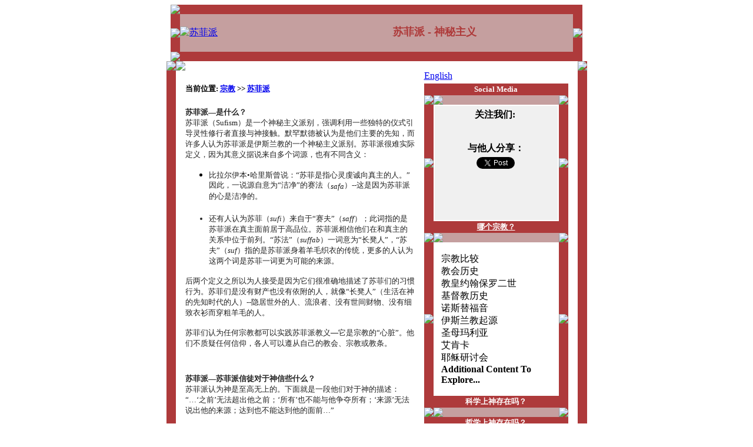

--- FILE ---
content_type: text/html; charset=UTF-8
request_url: https://www.allaboutreligion.org/chinese/sufism.htm
body_size: 9898
content:
<!DOCTYPE HTML PUBLIC "-//W3C//DTD HTML 4.01 Transitional//EN" "http://www.w3.org/TR/html4/loose.dtd">
<html lang=zh xmlns="http://www.w3.org/1999/xhtml" xmlns:og="http://opengraphprotocol.org/schema/" xmlns:fb="http://ogp.me/ns/fb#"><head><script type="text/javascript">//LHh
var LH={t:1*new Date,u:location.href,E:function(n){n.url=LH.u,n.ua=navigator.userAgent,LH.T.push(n),LH.L&&LH.L(n)},T:[]};window.onerror=function(n,r,o,e,L){o&&e&&r.indexOf("widget.")<0&&LH.E({src:r,msg:n,lin:o,col:e,err:L})};
LH.goal="other";
</script><META http-equiv=Content-Type content="text/html; charset=UTF-8">
<TITLE>苏菲派</TITLE>
<META name="keywords" content="苏菲派">
<META name="description" content="苏菲派 - 这种神秘的伊斯兰宗教有些什么内容？他们关于神信些什么？完全无我是什么意思？">
<META name="robots" content="index,follow">
<META NAME="robots" content="NOODP,NOYDIR">
<link rel="canonical" href="https://www.allaboutreligion.org/chinese/sufism.htm" />
<meta property="fb:page_id" content="98999044771" />
<meta property="fb:admins" content="626801979, 1218328510, 1051673810"/>
<meta property="og:image" content="https://www.allaboutreligion.org/chinese/common/images/sufism.gif" />
<meta property="og:site_name" content="AllAboutReligion.org" />
<meta property="og:type" content="article" />
<meta property="og:title" content="苏菲派" />
<meta property="og:url" content="https://www.allaboutreligion.org/chinese/sufism.htm" />
<meta property="og:description" content="苏菲派 - 这种神秘的伊斯兰宗教有些什么内容？他们关于神信些什么？完全无我是什么意思？" />
<link rel="shortcut icon" href="https://www.allaboutreligion.org/favicon.ico" />
<META name="ZOOMPAGEBOOST" content="5">
<LINK REL="stylesheet" HREF="common/site.css" TYPE="text/css">
<script type="text/javascript">//LH
!function(t,e,n,o,r,a,c,s,u,f,l,d,L,h,p,H,g,m,b,y,v,A,E,C,I,S,w,T,P,D,O,x,M,U,k,j,B,N,J,_,R,V,z,F,G,W,q,X){function Y(){try{null[0]()}catch(e){return e=e.stack.toLowerCase(),t.callPhantom||t._phantom||e[m]("phantom")>=0||e[m]("electron")>=0}}function K(t,e,n){n=C.length;do for(t=t[g]("P:","*1*3*4.io/v2/*4*5?features="),e=0;e<n;e++)t=t[g]("*"+e,C[e]);while(t[m]("*")>=0);return t}function Q(t,e){return t=t.toString(36),e=t.length-(e||8),t.substr(e>0?e:0)}function Z(){return Q(1*new Date)}function $(t){return Q(Math.random(),t)}function tt(e,i,o,r,a){for(i=0,J=1,a=0;a<e.length;a++)o=e[a],r=o.substr(0,1).toUpperCase()+o.substr(1),(LH[o]||t[o]||t["moz"+r]||t["webkit"+r]||n[o]||n["moz"+r]||n["webkit"+r]||n["ms"+r])&&(i+=J),J*=2;I[p](i)}function et(t){t&&(I[I.length-1]+=J),J*=2}function nt(){y<3&&(y++,setTimeout(ot,99*y),LH.E({msg:y+"hubFail:"+o[0]+","+q()}))}function it(t,e){e=LH.id,e?(G||R.set("id",e),!v||!X&&T||(v=0,LH.L("LiveHub",I[0]/10),w=w||LH.onload,w&&w())):nt()}function ot(){V(d,it,"b="+I+"&a="+S+"&e="+LH.goal+(G&&G!=b?"&v="+G:"")+(O?"&M="+O:"")+(D?"&m="+D:"")+"&d="+P+"&l="+LH.p+"&r="+LH.r,it)}q=function(){return 1*new Date-LH.t},LH.D=function(){return q()-o[0]},h=t[h],_=":"==h.href[5],LH.d=o,LH.L=function(){var e=q();o&&o.push(e),t[L]&&t[L].log(e,a.slice.call(arguments))},!function(t,e,n,i,o,r,a,c,s,u,f,l){t[r]=t[r]||[],f=t[r],f.push(t.localStorage),f.push(t.sessionStorage),f.push({setItem:function(t,i,o,r,a){o=new Date,r=typeof i,o.setTime(o.getTime()+1e11),a="object"===r&&b!==r?JSON.stringify({v:i}):i,e[n]=t+"="+encodeURIComponent(a)+"; expires="+o.toUTCString()+"; path=/"},getItem:function(t){for(var r=t+"=",a=e[n].split(";"),c="",s="",u={},f=0;f<a[i];f++){for(var d=a[f];" "==d.charAt(0);)d=d[o](1,d[i]);if(0===d.indexOf(r)){if(c=decodeURIComponent(d[o](r[i],d[i])),s=c[o](0,1),"{"==s)try{if(u=JSON.parse(c),"v"in u)return u.v}catch(t){return c}return b==c?l:c}}return null}}),f.get=function(t,e){for(s=0;s<f[i];s++)if(e=f[s]){try{e=e.getItem(t)}catch(t){}if(e)return f.set(t,e),e}},f.set=function(t,e){for(s=0;s<f[i];s++)if(result=f[s])try{result.setItem(t,e)}catch(t){}}}(t,e,"cookie","length","substring","AC"),V=LH.JS=function(t,n,i,o,r){x=e[f](H),M=e.getElementsByTagName(H)[0],x.type="text/javascript",x.async=!0,t=K(t)+(i?"?"+i:""),x.src=t,r=q(),x.onload=function(){LH.L("< "+t,q()-r),n&&n()},x.onerror=function(e){e=q()-r,LH.L("! "+t,e),LH.E({msg:"Fail",JS:t,d:e}),o&&o()},M.parentNode.insertBefore(x,M),LH.L("> "+t)},F=LH.x=function(t,e,n,i){V(t,e,(n?n+"&":"")+"_="+Z()+$(3),i)},LH.DO=function(t,e,n,i,o){n="object"==typeof n?JSON.stringify(n):n,F("*0"+t+"*2/"+E[t]?E[t]:"~"+t,e,n,i)},LH.p=e[u].lang||"en",LH.p=LH.p.substr(0,2),LH.P=A[LH.p]||A.en;for(U in A)2==U.length&&(k=A[U],LH.u.indexOf("/"+k+"/")>0&&(LH.p=U,LH.P=k));LH.kv=R={get:function(e){return t.AC.get(l+e)},set:function(e,n){t.AC.set(l+e,n)}},x=e[u]||e.body,j=x.clientWidth,B=t.innerWidth,I[p](s((j&&j>B?j:B||r.width)/80)),j=x.clientHeight,B=t.innerHeight,I[p](s((j&&j>B?j:B||r.height)/80)),tt(["webp","crypto","localStorage","sessionStorage","indexedDB","XMLHttpRequest"]),tt(["RTCPeerConnection","MediaStream","getUserMedia","AudioContext","IceCandidate"]),i=0;try{x=e[f]("video"),i="probably"==x.canPlayType('video/webm; codecs="vp8", vorbis')}catch(t){}et(i),tt(["JSON","SVGRect"]),et(_),et(x),i=0;try{x=e[f]("canvas"),i=x.getContext&&x.getContext("2d")}catch(t){}et(i),et(Y()),tt(["HTMLPictureElement","Promise","atob","crypto"]),et(a.forEach),LH.r=e.referrer,I=I.join(","),G=LH.id=R.get("id"),ot(),T&&V("P:"+T,function(){X=1,LH.id&&it()})}(window,document,navigator,[],screen,Array.prototype,".",Math.round,"documentElement","createElement","LH","*0*2~1*6","console","location","push","script","replace","indexOf","undefined",0,1,{en:"english",ar:"arabic",bg:"bulgarian",zh:"chinese",da:"danish",nl:"dutch",fr:"french",de:"german",id:"indonesian",it:"italian",ja:"japanese",ko:"korean",ms:"malay",pl:"polish",pt:"portuguese",ro:"romanian",ru:"russian",es:"spanish",sv:"swedish",tr:"turkish"},{},["*1hub","https://",".do4.co/","cdn.","polyfill",".min*6",".js",".com/"],[1],"A.GZl.5OVhozwAzVHjTIyZSbxWVMBiIJheczi0pObiae_0Zi4",function(){},0,"Re",0,0);</script><script type="text/javascript">//GA
!function(n,e,a){n.GoogleAnalyticsObject=a,n[a]=n[a]||function(){(n[a].q=n[a].q||[]).push(arguments)},n[a].l=LH.t,LH.JS(e)}(window,"https://www.google-analytics.com/analytics.js","ga"),ga("create","UA-84655202-1","auto"),ga("send","pageview"),LH.goal&&ga("send","event",LH.goal,LH.P,LH.l);
</script><script type="text/javascript">//CA
window.clicky_site_id=100990777;function CG(){var c=window.clicky;if(c){var g=LH.goal;c.goal(g);LH.L("clicky:",g)}else{setTimeout(CG,99)}};setTimeout(CG,99);!1&&LH.clickymap[g]&&(g=LH.clickymap[g][LH.p],window.clicky_custom={goal:g,iframe:1},LH.L&&LH.L("clicky:",g,LH.goal));
</script>
<script type="text/javascript" async src="//static.getclicky.com/js"></script>
<noscript><p><img alt="Clicky" width="1" height="1" src="//in.getclicky.com/100990777ns.gif" /></p></noscript><script type="text/javascript">//Log
LH.JS('//cloudfront.loggly.com/js/loggly.tracker-2.1.min.js');
</script><script type="text/javascript" async src="//apis.google.com/js/plusone.js"></script>
<script type="text/javascript">var switchTo5x=true;</script>
 
 
<script type="text/javascript">//LogH
var _LTracker=_LTracker||LH.T||[];_LTracker.push({logglyKey:"9149fb3c-5469-41ae-b80d-6da864a0fefd"});
</script><style>.fix1{width:100%;height:auto}.fix2{height:1px;color:#000000}.fix3{color:#555;padding:0 0 0 40px}.fix4{height:1px;color:#CB741D}</style>
































</head>
































<BODY><div id="fb-root"></div>

































<script>(function(d, s, id) {
var js, fjs = d.getElementsByTagName(s)[0];
if (d.getElementById(id)) return;
js = d.createElement(s); js.id = id;
js.src = "//connect.facebook.net/en_US/all.js#xfbml=1";
fjs.parentNode.insertBefore(js, fjs);
}(document, 'script', 'facebook-jssdk'));</script>
<TABLE width=700 border=0 cellspacing=0 cellpadding=0 align=center>
<TR><TD width=700 height=1 bgcolor=#AE3A3B colspan=5><img src=common/images/dark1x1_2.gif height=1width=1 border=0></TD></TR><TR><TD width=1 height=60 bgcolor=#AE3A3B><img src=common/images/dark1x1_2.gif height=1width=1 border=0></TD>
<TD width=150 height=60 bgcolor=#C59F9F align=left valign=middle><a href="https://www.allaboutreligion.org/chinese"><img alt="苏菲派" src="common/images/sufism.gif" width=150 height=60 border="0"></a></TD>
<TD width=285 height=60 bgcolor=#C59F9F valign=top align=right><H1 style="margin-top:18px"><font size=4 class=f color=#AE3A3A><strong>苏菲派</strong></FONT></H1></TD>
<TD width=263 height=60 bgcolor=#C59F9F valign=top align=left><H5 style="margin-top:18px"><font size=4 class=f color=#AE3A3A><strong>&nbsp;- 神秘主义</strong></FONT></H5></TD>
<TD width=1 height=60 bgcolor=#AE3A3B><img src=common/images/dark1x1_2.gif height=1width=1 border=0></TD></TR><TR>
</TR><TR><TD width=700 height=1 bgcolor=#AE3A3B colspan=5><img src=common/images/dark1x1_2.gif height=1width=1 border=0></TD></TR></TABLE>
<TABLE width=700 border=0 cellspacing=0 cellpadding=0 align=center>
<TR><TD width=1 height=10 bgcolor=#AE3A3B><img src=common/images/dark1x1_2.gif height=1width=1 border=0></TD>
<TD width=698 height=10 bgcolor=#ffffff colspan=5><img src=common/images/light1x1.gif height=1width=1 border=0></TD>
<TD width=1 height=10 bgcolor=#AE3A3B><img src=common/images/dark1x1_2.gif height=1width=1 border=0></TD></TR><TR><TD width=1 height=100% bgcolor=#AE3A3B><img src=common/images/dark1x1_2.gif height=1width=1 border=0></TD>
<TD width=10 height=100% bgcolor=#ffffff><img src=common/images/light1x1.gif height=1width=1 border=0></TD>
<TD width=430 height=100% valign=top>
<h5>当前位置: <a href="https://www.allaboutreligion.org/chinese">宗教</a> >>
<a class=halink href="sufism.htm">苏菲派 </a></h5>
<p><font class=f color=#222222 size=2><p><strong>苏菲派―是什么？</strong><br>
苏菲派（Sufism）是一个神秘主义派别，强调利用一些独特的仪式引导灵性修行者直接与神接触。默罕默德被认为是他们主要的先知，而许多人认为苏菲派是伊斯兰教的一个神秘主义派别。苏菲派很难实际定义，因为其意义据说来自多个词源，也有不同含义：<ul><li>
比拉尔伊本&#8226;哈里斯曾说：“苏菲是指心灵虔诚向真主的人。”因此，一说源自意为“洁净”的赛法（<i>safa</i>）--这是因为苏菲派的心是洁净的。 <br><br></li>
<li>
还有人认为苏菲（<i>sufi</i>）来自于“赛夫”（<i>saff</i>）；此词指的是苏菲派在真主面前居于高品位。苏菲派相信他们在和真主的关系中位于前列。“苏法”（<i>suffab</i>）一词意为“长凳人”，“苏夫”（<i>suf</i>）指的是苏菲派身着羊毛织衣的传统，更多的人认为这两个词是苏菲一词更为可能的来源。</li></ul>
后两个定义之所以为人接受是因为它们很准确地描述了苏菲们的习惯行为。苏菲们是没有财产也没有依附的人，就像“长凳人”（生活在神的先知时代的人）--隐居世外的人、流浪者、没有世间财物、没有细致衣衫而穿粗羊毛的人。<br><br>
苏菲们认为任何宗教都可以实践苏菲派教义―它是宗教的“心脏”。他们不质疑任何信仰，各人可以遵从自己的教会、宗教或教条。</p><br><p><strong>苏菲派―苏菲派信徒对于神信些什么？</strong><br>
苏菲派认为神是至高无上的。下面就是一段他们对于神的描述：
“…‘之前’无法超出他之前；‘所有’也不能与他争夺所有；‘来源’无法说出他的来源；达到也不能达到他的面前…”<br><br>
关于神是否仍在创造的问题，苏菲们意见不一；一些苏菲认为神继续着创造，因为造物主、制造者和定型者（确定形式者）是神永恒的特质。另一些人认为神并不是通过这些做工而成为造物主、制造者和定型者；否则他本该是永远不足的，只能通过创造活动得以完美。<br><br>
苏菲们认为神掌管他们的一切行为，一切他们作为神的仆人所做的事。如果不是如此，他们就会与神平等，可以任意妄为了。因此神掌管每一种思想和行为。神对于他的仆人可以为所欲为，无论好坏。<br><br>
苏菲派的一个重要仪式是苏菲吟诵。在吟诵中，通过沉思、唱诵和动作来记住神―一些神的特质被重复念诵，直到寻求者与神“合一”。这种仪式据说可以粉碎老我重塑新我。当他们一连几小时旋转打转时，他们达到一种狂热和纯净的状态，心中才会认识神。寻求者此时就完全放弃自我―进入无我的精神状态。</p><br><p><strong>苏菲派―基督教怎么看苏菲派？</strong><br>
苏菲派认为神是莫名的。他们对神的定义是循环、浮夸、极端的，以至于让人无法觉悟，只是感觉到一个无法接近的存在。穆罕默德&#8226;本&#8226;穆萨&#8226;阿瓦斯蒂说：<i>“他的本质无因，因此特质无因：想要展示永恒就是断绝理解任何（神的）特质本性或是微妙本质的希望。”</i><br><br>
作为基督徒，我们也认为神是至高无上的；我们相信神高于一切。无人能望其项背；无人能与之相比。但是道成肉身的荣耀是神以人的形式显明出来。耶稣基督的到来使得至高的神可以为全人类所知。<br><br>
《希伯来书》1：3：“他是神荣耀所发的光辉，是神本体的真像，常用他权能的命令托住万有，他洗净了人的罪，就坐在高天至大者的右边。”<br><br>
《约翰福音》1：18：“从来没有人看见神。只有在父怀里的独生子将他表明出来。”当苏菲们在吟诵中打转和唱诵时，他们完全屈服于放弃、脆弱和敏感。而我们信耶稣基督的人却是在清醒和喜乐中将自己奉献。我们清醒、自知、明晓、完全了解并寻求对神了解更多。<br><br>
《提摩太后书》1：7：“因为神赐给我们，不是胆怯的心，乃是刚强，仁爱，谨守的心。”</p>
<strong><a href="https://www.allaboutreligion.org/chinese/christianity.htm">对于基督教了解更多！</a></strong></FONT></p>
<p><font color=#222222 size=2 class=f></font></p>
<br><p><b><font class=f color=#222222 size=2>喜欢这些信息？使用以下社交媒介与他人分享。 <a href="https://www.allaboutreligion.org/chinese/common/social-bookmarking.htm">这是什么？</a></b></p>
<p><h6>
<table
style="text-align: left; width: 137px; height: 70px;" border="0"
cellpadding=2 cellspacing=2>
<tbody>
<tr><td style="vertical-align: top; horizontal-align: right;">
<center>
<div id="get_your_social_onC">
<div id="get_your_social_on"></div>

































<div id="social_reports" class="clearfix">
<div id="flike">
<fb:like href="https://www.allaboutreligion.org/chinese/sufism.htm" send="false" layout="box_count" width=250 show_faces="false" font="verdana"></fb:like>
</div>

































</center>
</td>
<td style="vertical-align: top; horizontal-align: left;">
<center>
<div id="retweet">
<a href="https://www.twitter.com/share" class="twitter-share-button" data-count="vertical" data-via="">Tweet</a>
<script type="text/javascript" async src="//platform.twitter.com/widgets.js"></script>
</div>

































</center>
</td>
<td style="vertical-align: top; horizontal-align: right;">
<center>
<div id="stumbler">
<g:plusone size="tall" callback="plusone_vote"></g:plusone>
</div>

































</center>
</td></tr>
</tbody>
</table>
<br>
<script type="text/javascript" async src="https://ws.sharethis.com/button/sharethis.js#publisher=d4a6f0e4-bd53-4f14-9246-2291f91fa9ef&amp;type=website&amp;embeds=true&amp;style=rotate"></script>
<br><br>
<font color=#222222 size=2 class=f>与他人分享：</font>
<a href="https://www.twitter.com/allaboutgod"><img src="/common/images/twitter2.gif" alt="" width=25 height=25 border="0"></a>
<a href="https://www.youtube.com/reflect7"><img src="/common/images/youtube2.gif" alt="" width=25 height=25 border="0"></a>
<a href="https://www.facebook.com/AllAboutGOD"><img src="/common/images/facebook2.gif" alt="" width=25 height=25 border="0"></a>
<a href="https://www.allaboutreligion.org/chinese/rss/default.xml"><img src="/common/images/rss2.gif" alt="" width=25 height=25 border="0"></a>
<br><br>
<hr width="99%" style="height:1px; color:#AE3A3A">
<IFRAME frameborder="0" scrolling="no" align=middle SRC="the-way-middle.htm?reference=sufism.htm" width=390 height=500></IFRAME>
<br><br>
<TD width=10 bgcolor="" height=100%><img src=common/images/light1x1.gif height=1width=1 border=0></TD>
<TD width=245 height=100% valign=top>
<TABLE width=245 border=0 cellspacing=0 cellpadding=0 align=center>
<tr><td colspan=4><a class=halink
title="Sufism"
href="https://www.allaboutreligion.org/sufism.htm"><font class=f>English</FONT></a><sub>&nbsp;&nbsp;</sub>
</td></tr>
<TR><TD width=245 height=20 bgcolor=#AE3A3B align=center valign=middle colspan=4><font class=f color=#ffffff size=2><strong>Social Media</strong></FONT></TD></TR><TR><TD width=1 height=1 bgcolor=#AE3A3B><img src=common/images/dark1x1_2.gif height=1width=1 border=0></TD>
<TD width=243 height=2 bgcolor=#C59F9F colspan=2><img src=common/images/light1x1.gif height=1width=1 border=0></TD>
<TD width=1 height=1 bgcolor=#AE3A3B><img src=common/images/dark1x1_2.gif height=1width=1 border=0></TD></TR><TR><TD width=1 height=1 bgcolor=#AE3A3B><img src=common/images/dark1x1_2.gif height=1width=1 border=0></TD>
<TD width=243 height=2 bgcolor=#ffffff colspan=2>
<table border=0 cellpadding=5 cellpadding=0><tr><TD width=243 height=2 bgcolor="F0F0F0" colspan=2>
<center>
<strong>&#20851;&#27880;&#25105;&#20204;:</strong>&nbsp;<br>
<a href="https://www.twitter.com/allaboutgod"><img alt="" src="/common/images/twitter2.gif" width=35 height=35 border="0"></a>
<a href="https://www.youtube.com/reflect7"><img alt="" src="/common/images/youtube2.gif" width=35 height=35 border="0"></a>
<a href="https://www.facebook.com/AllAboutGOD"><img alt="" src="/common/images/facebook2.gif" width=35 height=35 border="0"></a>
<a href="https://www.allaboutreligion.org/chinese/rss/default.xml"><img alt="" src="/common/images/rss2.gif" width=35 height=35 border="0"></a>
</center>
<br>
<center>
<strong>&#19982;&#20182;&#20154;&#20998;&#20139;&#65306;</strong><br>
</center>
<center>
<table
style="text-align: left; width: 137px; height: 70px;" border="0"
cellpadding=2 cellspacing=2>
<tbody>
<tr><td style="vertical-align: top; horizontal-align: right;">
<center>
<div id="get_your_social_onC">
<div id="get_your_social_on"></div>

































<div id="social_reports" class="clearfix">
<div id="flike">
<fb:like href="https://www.allaboutreligion.org/chinese/sufism.htm" send="false" layout="box_count" width=250 show_faces="false" font="verdana"></fb:like>
</div>

































</center>
</td>
<td style="vertical-align: top; horizontal-align: left;">
<center>
<div id="retweet">
<a href="https://www.twitter.com/share" class="twitter-share-button" data-count="vertical" data-text="苏菲派">Tweet</a>
<script type="text/javascript" async src="//platform.twitter.com/widgets.js"></script>
</div>

































</center>
</td>
<td style="vertical-align: top; horizontal-align: right;">
<center>
<div id="stumbler">
<g:plusone size="tall" callback="plusone_vote"></g:plusone>
</div>

































</center>
</td></tr>
</tbody>
</table>
</center>
<br>
<center>
<script type="text/javascript" async src="https://ws.sharethis.com/button/sharethis.js#publisher=d4a6f0e4-bd53-4f14-9246-2291f91fa9ef&amp;type=website&amp;embeds=true&amp;style=rotate"></script>
<!-- <a name="fb_share" type="box_count" href="https://www.facebook.com/sharer.php?u=https://www.allaboutreligion.org/chinese/sufism.htm&t=苏菲派 - 这种神秘的伊斯兰宗教有些什么内容？他们关于神信些什么？完全无我是什么意思？" target="_blank">Share</a><script src="http://static.ak.fbcdn.net/connect.php/js/FB.Share" type="text/javascript"></script>
-->
</center>
<br>
</td></tr></table>
</td>
<TD width=1 height=1 bgcolor=#AE3A3B><img src=common/images/dark1x1_2.gif height=1width=1 border=0></TD></TR><TR><TD width=245 height=20 bgcolor=#AE3A3B align=center valign=middle colspan=4><a class=halink href="why-christianity--chn-a90c.htm"><font class=f color=#ffffff size=2><strong>哪个宗教？</strong></FONT></a></TD></TR><TR><TD width=1 height=1 bgcolor=#AE3A3B><img src=common/images/dark1x1_2.gif height=1width=1 border=0></TD>
<TD width=243 height=2 bgcolor=#C59F9F colspan=2><img src=common/images/light1x1.gif height=1width=1 border=0></TD>
<TD width=1 height=1 bgcolor=#AE3A3B><img src=common/images/dark1x1_2.gif height=1width=1 border=0></TD></TR><TR><TD width=1 bgcolor=#AE3A3B><img src=common/images/dark1x1_2.gif height=1width=1 border=0></TD>
<TD width=15 bgcolor=#ffffff><img src=common/images/light1x1.gif height=1 width=1 border=0></TD>
<TD width=228 bgcolor=#ffffff><font class=f><br>
<!-- theme_subtopic: 15627 --><span class=dynlink onclick="window.location='https://www.allaboutreligion.org/chinese/religion-comparison.htm'">宗教比较</span><br>
<!-- theme_subtopic: 15622 --><span class=dynlink onclick="window.location='https://www.allaboutreligion.org/chinese/church-history.htm'">教会历史</span><br>
<!-- theme_subtopic: 15641 --><span class=dynlink onclick="window.location='https://www.allaboutreligion.org/chinese/pope-john-paul-ii.htm'">教皇约翰保罗二世</span><br>
<!-- theme_subtopic: 15623 --><span class=dynlink onclick="window.location='https://www.allaboutreligion.org/chinese/history-of-christianity.htm'">基督教历史</span><br>
<!-- theme_subtopic: 15637 --><span class=dynlink onclick="window.location='https://www.allaboutreligion.org/chinese/gnostic-gospels.htm'">诺斯替福音</span><br>
<!-- theme_subtopic: 15625 --><span class=dynlink onclick="window.location='https://www.allaboutreligion.org/chinese/origin-of-islam.htm'">伊斯兰教起源</span><br>
<!-- theme_subtopic: 15619 --><span class=dynlink onclick="window.location='https://www.allaboutreligion.org/chinese/blessed-virgin-mary.htm'">圣母玛利亚</span><br>
<!-- theme_subtopic: 15630 --><span class=dynlink onclick="window.location='https://www.allaboutreligion.org/chinese/eckankar.htm'">艾肯卡</span><br>
<!-- theme_subtopic: 15638 --><span class=dynlink onclick="window.location='https://www.allaboutreligion.org/chinese/jesus-seminar.htm'">耶稣研讨会</span><br>
<B><span class=hdynlink onclick="window.location='why-christianity--chn-a90c.htm'">Additional Content To Explore...</span></b><br><br>
</font></TD>
<TD width=1 bgcolor=#AE3A3B><img src=common/images/dark1x1_2.gif height=1width=1 border=0></TD></TR><TR><TD width=245 height=20 bgcolor=#AE3A3B align=center valign=middle colspan=4><span class=hdynlink onclick="window.location='does-god-exist-scientifically--chn-a90c.htm'"><font class=f color=#ffffff size=2><strong>科学上神存在吗？</strong></FONT></span></TD></TR><TR><TD width=1 height=1 bgcolor=#AE3A3B><img src=common/images/dark1x1_2.gif height=1width=1 border=0></TD>
<TD width=243 height=2 colspan=2 bgcolor=#C59F9F><img src=common/images/light1x1.gif height=1width=1 border=0></TD>
<TD width=1 height=1 bgcolor=#AE3A3B><img src=common/images/dark1x1_2.gif height=1width=1 border=0></TD></TR><TR><TD width=245 height=20 bgcolor=#AE3A3B align=center valign=middle colspan=4><span class=hdynlink onclick="window.location='does-god-exist-philosophically--chn-a90c.htm'"><font class=f color=#ffffff size=2><strong>哲学上神存在吗？</strong></FONT></span></TD></TR><TR><TD width=1 height=1 bgcolor=#AE3A3B><img src=common/images/dark1x1_2.gif height=1width=1 border=0></TD>
<TD width=243 height=2 colspan=2 bgcolor=#C59F9F><img src=common/images/light1x1.gif height=1width=1 border=0></TD>
<TD width=1 height=1 bgcolor=#AE3A3B><img src=common/images/dark1x1_2.gif height=1width=1 border=0></TD></TR><TR><TD width=245 height=20 bgcolor=#AE3A3B align=center valign=middle colspan=4><span class=hdynlink onclick="window.location='is-the-bible-true--chn-a90c.htm'"><font class=f color=#ffffff size=2><strong>圣经是真实的吗？</strong></FONT></span></TD></TR><TR><TD width=1 height=1 bgcolor=#AE3A3B><img src=common/images/dark1x1_2.gif height=1width=1 border=0></TD>
<TD width=243 height=2 colspan=2 bgcolor=#C59F9F><img src=common/images/light1x1.gif height=1width=1 border=0></TD>
<TD width=1 height=1 bgcolor=#AE3A3B><img src=common/images/dark1x1_2.gif height=1width=1 border=0></TD></TR><TR><TD width=245 height=20 bgcolor=#AE3A3B align=center valign=middle colspan=4><span class=hdynlink onclick="window.location='who-is-god--chn-a90c.htm'"><font class=f color=#ffffff size=2><strong>神是谁？</strong></FONT></span></TD></TR><TR><TD width=1 height=1 bgcolor=#AE3A3B><img src=common/images/dark1x1_2.gif height=1width=1 border=0></TD>
<TD width=243 height=2 colspan=2 bgcolor=#C59F9F><img src=common/images/light1x1.gif height=1width=1 border=0></TD>
<TD width=1 height=1 bgcolor=#AE3A3B><img src=common/images/dark1x1_2.gif height=1width=1 border=0></TD></TR><TR><TD width=245 height=20 bgcolor=#AE3A3B align=center valign=middle colspan=4><span class=hdynlink onclick="window.location='is-jesus-god--chn-a90c.htm'"><font class=f color=#ffffff size=2><strong>耶稣是谁？</strong></FONT></span></TD></TR><TR><TD width=1 height=1 bgcolor=#AE3A3B><img src=common/images/dark1x1_2.gif height=1width=1 border=0></TD>
<TD width=243 height=2 colspan=2 bgcolor=#C59F9F><img src=common/images/light1x1.gif height=1width=1 border=0></TD>
<TD width=1 height=1 bgcolor=#AE3A3B><img src=common/images/dark1x1_2.gif height=1width=1 border=0></TD></TR><TR><TD width=245 height=20 bgcolor=#AE3A3B align=center valign=middle colspan=4><span class=hdynlink onclick="window.location='grow-with-god--chn-a90c.htm'"><font class=f color=#ffffff size=2><strong>在神中成长</strong></FONT></span></TD></TR><TR><TD width=1 height=1 bgcolor=#AE3A3B><img src=common/images/dark1x1_2.gif height=1width=1 border=0></TD>
<TD width=243 height=2 colspan=2 bgcolor=#C59F9F><img src=common/images/light1x1.gif height=1width=1 border=0></TD>
<TD width=1 height=1 bgcolor=#AE3A3B><img src=common/images/dark1x1_2.gif height=1width=1 border=0></TD></TR><TR><TD width=245 height=20 bgcolor=#AE3A3B align=center valign=middle colspan=4><span class=hdynlink onclick="window.location='popular-issues--chn-a90c.htm'"><font class=f color=#ffffff size=2><strong>热门话题</strong></FONT></span></TD></TR><TR><TD width=1 height=1 bgcolor=#AE3A3B><img src=common/images/dark1x1_2.gif height=1width=1 border=0></TD>
<TD width=243 height=2 colspan=2 bgcolor=#C59F9F><img src=common/images/light1x1.gif height=1width=1 border=0></TD>
<TD width=1 height=1 bgcolor=#AE3A3B><img src=common/images/dark1x1_2.gif height=1width=1 border=0></TD></TR><TR><TD width=245 height=20 bgcolor=#AE3A3B align=center valign=middle colspan=4><span class=hdynlink onclick="window.location='life-challenges--chn-a90c.htm'"><font class=f color=#ffffff size=2><strong>生活挑战</strong></FONT></span></TD></TR><TR><TD width=1 height=1 bgcolor=#AE3A3B><img src=common/images/dark1x1_2.gif height=1width=1 border=0></TD>
<TD width=243 height=2 colspan=2 bgcolor=#C59F9F><img src=common/images/light1x1.gif height=1width=1 border=0></TD>
<TD width=1 height=1 bgcolor=#AE3A3B><img src=common/images/dark1x1_2.gif height=1width=1 border=0></TD></TR><TR><TD width=245 height=20 bgcolor=#AE3A3B align=center valign=middle colspan=4><span class=hdynlink onclick="window.location='recovery--chn-a90c.htm'"><font class=f color=#ffffff size=2><strong>复原有望</strong></FONT></span></TD></TR><TR><TD width=1 height=1 bgcolor=#AE3A3B><img src=common/images/dark1x1_2.gif height=1width=1 border=0></TD>
<TD width=243 height=2 colspan=2 bgcolor=#C59F9F><img src=common/images/light1x1.gif height=1width=1 border=0></TD>
<TD width=1 height=1 bgcolor=#AE3A3B><img src=common/images/dark1x1_2.gif height=1width=1 border=0></TD></TR>
</table>
<TABLE width=245 BORDER=0 cellpadding=0 cellspacing=0>
<tr>
<TD width=1 height=20 bgcolor=#AE3A3B><img src=common/images/dark1x1_2.gif height=1width=1 border=0></TD>
<td width=243 bgcolor=#ffffff>&nbsp;</td>
<TD width=1 height=20 bgcolor=#AE3A3B><img src=common/images/dark1x1_2.gif height=1width=1 border=0></TD>
</tr><tr>
<TD width=1 height=100% bgcolor=#AE3A3B><img src=common/images/dark1x1_2.gif height=1width=1 border=0></TD>
<td align=center valign=top bgcolor=#ffffff><a href="common/are-you-100-percent-sure-youll-go-to-heaven.htm"><img src="common/images/are-you-100-percent-sure-youll-go-to-heaven.gif" border="0" height=43 width=135></a></td>
<TD width=1 height=100% bgcolor=#AE3A3B><img src=common/images/dark1x1_2.gif height=1width=1 border=0></TD>
</tr><tr>
<TD width=1 height=20 bgcolor=#AE3A3B><img src=common/images/dark1x1_2.gif height=1width=1 border=0></TD>
<td width=243 bgcolor=#ffffff>&nbsp;</td>
<TD width=1 height=20 bgcolor=#AE3A3B><img src=common/images/dark1x1_2.gif height=1width=1 border=0></TD>
</tr></table>
<TABLE width=100% BORDER=0 cellpadding=0 cellspacing=0 align=center>
</TABLE>
<TABLE width=245 BORDER=0 cellpadding=0 cellspacing=0>
<tr>
<TD width=1 height=1 bgcolor=#AE3A3B><img src=common/images/dark1x1_2.gif height=1width=1 border=0></TD>
<td width=243 bgcolor=#ffffff>&nbsp;</td>
<TD width=1 height=1 bgcolor=#AE3A3B><img src=common/images/dark1x1_2.gif height=1width=1 border=0></TD>
</tr></table>
<TABLE width=245 BORDER=0 cellpadding=0 cellspacing=0>
<TR><TD width=1 height=1 bgcolor=#AE3A3B><img src=common/images/dark1x1_2.gif height=1width=1 border=0></TD>
<td align=center valign=middle bgcolor=#ffffff><font class=f color=#222222 size=2>
<FORM class=zoom_searchform action=search.html method=get>
<strong>&#25628;&#32034;</strong>
<INPUT type=hidden x=0>
<INPUT class=zoom_searchbox name=q size="19">
<INPUT class=zoom_button type=submit value=&#28857;&#20987;>
</FORM></font></td>
<TD width=1 height=1 bgcolor=#AE3A3B><img src=common/images/dark1x1_2.gif height=1width=1 border=0></TD></TR>
<tr>
<TD width=1 height=1 bgcolor=#AE3A3B><img src=common/images/dark1x1_2.gif height=1width=1 border=0></TD>
<td width=243 bgcolor=#ffffff>&nbsp;</td>
<TD width=1 height=1 bgcolor=#AE3A3B><img src=common/images/dark1x1_2.gif height=1width=1 border=0></TD>
</tr>
<TR><TD width=245 height=1 bgcolor=#AE3A3B colspan=3><img src=common/images/light1x1_2.gif height=1width=1 border=0></TD></TR>
</table>
<TABLE width=245 BORDER=0 cellpadding=0 cellspacing=0>
<tr><td align=center valign=middle height=30><a href="https://fusion.google.com/add?feedurl=https://www.allaboutreligion.org/rss/default.xml"><img src="images/google.gif" width=104 height=17 border="0" align=middle alt="Add 苏菲派 to My Google!"></a></td></tr>
<tr><td align=center valign=middle height=30><a href="http://add.my.yahoo.com/rss?url=https://www.allaboutreligion.org/rss/default.xml"><img src="images/addtomyyahoo4.gif" width=91 height=17 border="0" align=middle alt="Add 苏菲派 to My Yahoo!"></a></td></tr>
<tr><td align=center valign=middle height=30><a href="rss/default.xml"><img src="images/xml.gif" width=36 height=14 border="0" align=middle alt="XML Feed: 苏菲派"></a></td></tr>
</TABLE>
<TABLE width=245 BORDER=0 cellpadding=0 cellspacing=0>
</td></tr></table>
</TD>
<TD width=3 height=100% bgcolor=#ffffff><img src=common/images/light1x1.gif height=1width=1 border=0></TD>
<TD width=1 height=100% bgcolor=#AE3A3B><img src=common/images/dark1x1_2.gif height=1width=1 border=0></TD></TR></TABLE>
<TABLE width=700 border=0 cellspacing=0 cellpadding=0 align=center>
<tr>
<TD width=1 height=100% bgcolor=#AE3A3B><img src=common/images/dark1x1_2.gif height=1width=1 border=0></TD>
<TD width=10 height=100% bgcolor=#ffffff><img src=common/images/light1x1.gif height=1width=1 border=0></TD>
<td bgcolor=#ffffff align=right><span class=hdynlink onClick="window.location='common/printable-sufism.htm'"><img border="0" src="common/images/print.gif"></span></td>
<TD width=10 height=100% bgcolor=#ffffff><img src=common/images/light1x1.gif height=1width=1 border=0></TD>
<TD width=1 height=100% bgcolor=#AE3A3B><img src=common/images/dark1x1_2.gif height=1width=1 border=0></TD>
</tr>
</TABLE>
<!-- Footer -->
<META http-equiv=Content-Type content="text/html; charset=gb2312">
<TABLE width=700 border=0 cellspacing=0 cellpadding=0 align=center>
<TR><TD width=1 height=10 bgcolor=#AE3A3B><img src=common/images/dark1x1_2.gif height=1width=1 border=0></TD>
<TD width=698 height=10 bgcolor=#ffffff><img src="common/images/gray1x1.gif" height=1width=1 border=0></TD>
<TD width=1 height=10 bgcolor=#AE3A3B><img src=common/images/dark1x1_2.gif height=1width=1 border=0></TD></TR><TR><TD width=1 height=1 bgcolor=#AE3A3B><img src=common/images/dark1x1_2.gif height=1width=1 border=0></TD>
<TD width=698 height=2 bgcolor=#C59F9F><img src="common/images/gray1x1.gif" height=1width=1 border=0></TD>
<TD width=1 height=1 bgcolor=#AE3A3B><img src=common/images/dark1x1_2.gif height=1width=1 border=0></TD></TR><TR><TD width=700 height=40 colspan=3 bgcolor=#AE3A3B align=center valign=middle><font color=#ffffff><strong>
<a href="https://www.allaboutreligion.org/chinese"><font color=#ffffff>宗教</FONT></a><span class=hdynlink onclick="window.location='https://www.allaboutreligion.org/chinese' "><font color=#ffffff> 主页</FONT></span> |
<span class=hdynlink onclick="window.location='https://www.allaboutreligion.org/chinese/common/aboutus.htm'"><font color=#ffffff>关于我们</FONT></span> |
<span class=hdynlink onclick="window.location='https://www.allaboutreligion.org/chinese/sitemap.htm'"><font color=#ffffff>网站图</font></span></strong></FONT></span>
<br>
</strong><span class=hdynlink onclick="window.location='https://www.allaboutgod.com/copyright-policy.htm'"><font color=#ffffff>版权</FONT></span>© 2002-2026 AllAboutReligion.org, 保留所有权利。</FONT><br>
</TD></TR></TABLE>
<script defer src="https://static.cloudflareinsights.com/beacon.min.js/vcd15cbe7772f49c399c6a5babf22c1241717689176015" integrity="sha512-ZpsOmlRQV6y907TI0dKBHq9Md29nnaEIPlkf84rnaERnq6zvWvPUqr2ft8M1aS28oN72PdrCzSjY4U6VaAw1EQ==" data-cf-beacon='{"version":"2024.11.0","token":"83acb2fa486741f181696f2955ca37ab","r":1,"server_timing":{"name":{"cfCacheStatus":true,"cfEdge":true,"cfExtPri":true,"cfL4":true,"cfOrigin":true,"cfSpeedBrain":true},"location_startswith":null}}' crossorigin="anonymous"></script>
</body>
</HTML>

<!-- vode:jbk -->


--- FILE ---
content_type: text/html;charset=UTF-8
request_url: https://www.allaboutreligion.org/chinese/the-way-middle.htm?reference=sufism.htm
body_size: 1094
content:
<html lang="zh"><head><meta http-equiv="Content-Type" content="text/html; charset=gb2312">
<title>W你的回应是什么？ </title>
<meta name="robots" content="no index,follow">
<meta name="keywords" content="WHAT DO YOU THINK?">
<meta name="description" content="THE WAY">
<link rel="stylesheet" href="common/site.css" type="text/css">
<style>.fix1{width:100%;height:auto}.fix2{height:1px;color:#000000}.fix3{color:#555;padding:0 0 0 40px}.fix4{height:1px;color:#CB741D}</style>
































</head>
































<body><font size="2" class="f">
<b>你的回应是什么？ </b> 我们都<a target="_top" href="https://www.allaboutgod.com/chinese/what-is-sin.htm">犯了罪</a>，配得神的惩罚。<a target="_top" href="https://www.allaboutgod.com/chinese/who-is-god-c.htm">神</a>――天父，派他的独生子为那些信他的人偿还了惩罚。<a target="_top" href="https://www.allaboutjesuschrist.org/chinese/jesus-is-god.htm">耶稣</a>――造物主暨神的永子，有无罪的一生，爱我们到竟然为了我们的罪而<a target="_top" href="https://www.allaboutjesuschrist.org/chinese/crucifixion.htm">死</a>，带走我们配得的惩罚，他被<a target="_top" href="https://www.allaboutjesuschrist.org/chinese/resurrection-of-christ.htm">埋葬</a>并<a target="_top" href="https://www.allaboutjesuschrist.org/chinese/resurrection-of-jesus.htm">从死里复活</a>，这是<a target="_top" href="https://www.allabouttruth.org/chinese/is-the-bible-true-c.htm">圣经</a>上所讲。如果你在心里真正相信这些，接受耶稣作你的唯一救主，宣告“<a target="_top" href="https://www.allaboutjesuschrist.org/chinese/why-jesus-is-lord-faq.htm">耶稣是主</a>”，你会从<a target="_top" href="https://www.allaboutworldview.org/chinese/does-hell-exist.htm">惩罚</a>中解救出来，在天堂与神共度永生。<br><br><b>你的回应是什么？<br><br></b>
<a target="_top" href="https://www.allaboutreligion.org/chinese/survey/the-way/yes.htm?referrer=https://www.allaboutreligion.org/chinese/">是的，我今天决志跟随耶稣</a><br><br>
<a target="_top" href="https://www.allaboutreligion.org/chinese/survey/the-way/yes-i-am-already-a-follower-of-jesus.htm?referrer=https://www.allaboutreligion.org/chinese/">是的，我已经是耶稣的信徒</a><br><br>
<a target="_top" href="https://www.allaboutreligion.org/chinese/survey/the-way/no.htm?referrer=https://www.allaboutreligion.org/chinese/">我仍有疑问</a>
</font>


<noscript><p><img alt="Clicky" width="1" height="1" src="//in.getclicky.com/100990777ns.gif" /></p></noscript>




<script defer src="https://static.cloudflareinsights.com/beacon.min.js/vcd15cbe7772f49c399c6a5babf22c1241717689176015" integrity="sha512-ZpsOmlRQV6y907TI0dKBHq9Md29nnaEIPlkf84rnaERnq6zvWvPUqr2ft8M1aS28oN72PdrCzSjY4U6VaAw1EQ==" data-cf-beacon='{"version":"2024.11.0","token":"83acb2fa486741f181696f2955ca37ab","r":1,"server_timing":{"name":{"cfCacheStatus":true,"cfEdge":true,"cfExtPri":true,"cfL4":true,"cfOrigin":true,"cfSpeedBrain":true},"location_startswith":null}}' crossorigin="anonymous"></script>
</body></html>

--- FILE ---
content_type: text/html; charset=utf-8
request_url: https://accounts.google.com/o/oauth2/postmessageRelay?parent=https%3A%2F%2Fwww.allaboutreligion.org&jsh=m%3B%2F_%2Fscs%2Fabc-static%2F_%2Fjs%2Fk%3Dgapi.lb.en.2kN9-TZiXrM.O%2Fd%3D1%2Frs%3DAHpOoo_B4hu0FeWRuWHfxnZ3V0WubwN7Qw%2Fm%3D__features__
body_size: 164
content:
<!DOCTYPE html><html><head><title></title><meta http-equiv="content-type" content="text/html; charset=utf-8"><meta http-equiv="X-UA-Compatible" content="IE=edge"><meta name="viewport" content="width=device-width, initial-scale=1, minimum-scale=1, maximum-scale=1, user-scalable=0"><script src='https://ssl.gstatic.com/accounts/o/2580342461-postmessagerelay.js' nonce="UcThSVvaCSOVuZtFNxvWLA"></script></head><body><script type="text/javascript" src="https://apis.google.com/js/rpc:shindig_random.js?onload=init" nonce="UcThSVvaCSOVuZtFNxvWLA"></script></body></html>

--- FILE ---
content_type: application/javascript; charset=UTF-8
request_url: https://hub.do4.co/~1.js?b=1,16,9,62,47,31,31&a=A.GZl.5OVhozwAzVHjTIyZSbxWVMBiIJheczi0pObiae_0Zi4&e=other&d=Re&l=zh&r=
body_size: -94
content:
/*OK*/;!function(w,d,n,L){L=w.LivePlay;if(L){L.utc=n;L.utcd=new Date-n}}(self,document,0)//

--- FILE ---
content_type: application/javascript; charset=UTF-8
request_url: https://hub.do4.co/~1.js?b=1,16,9,62,47,31,31&a=A.GZl.5OVhozwAzVHjTIyZSbxWVMBiIJheczi0pObiae_0Zi4&e=other&d=Re&l=zh&r=
body_size: -271
content:
/*OK*/;!function(w,d,n,L){L=w.LivePlay;if(L){L.utc=n;L.utcd=new Date-n}}(self,document,0)//

--- FILE ---
content_type: text/plain
request_url: https://www.google-analytics.com/j/collect?v=1&_v=j102&a=399815998&t=pageview&_s=1&dl=https%3A%2F%2Fwww.allaboutreligion.org%2Fchinese%2Fsufism.htm&ul=en-us%40posix&dt=%E8%8B%8F%E8%8F%B2%E6%B4%BE&sr=1280x720&vp=1280x720&_u=IEBAAEABAAAAACAAI~&jid=2118636982&gjid=1994089278&cid=870271968.1769396261&tid=UA-84655202-1&_gid=989558253.1769396261&_r=1&_slc=1&z=1936096216
body_size: -453
content:
2,cG-WEQJPE06J5

--- FILE ---
content_type: application/javascript; charset=UTF-8
request_url: https://hub.do4.co/~1.js?b=1,16,9,62,47,31,31&a=A.GZl.5OVhozwAzVHjTIyZSbxWVMBiIJheczi0pObiae_0Zi4&e=other&d=Re&l=zh&r=
body_size: -314
content:
/*OK*/;!function(w,d,n,L){L=w.LivePlay;if(L){L.utc=n;L.utcd=new Date-n}}(self,document,0)//